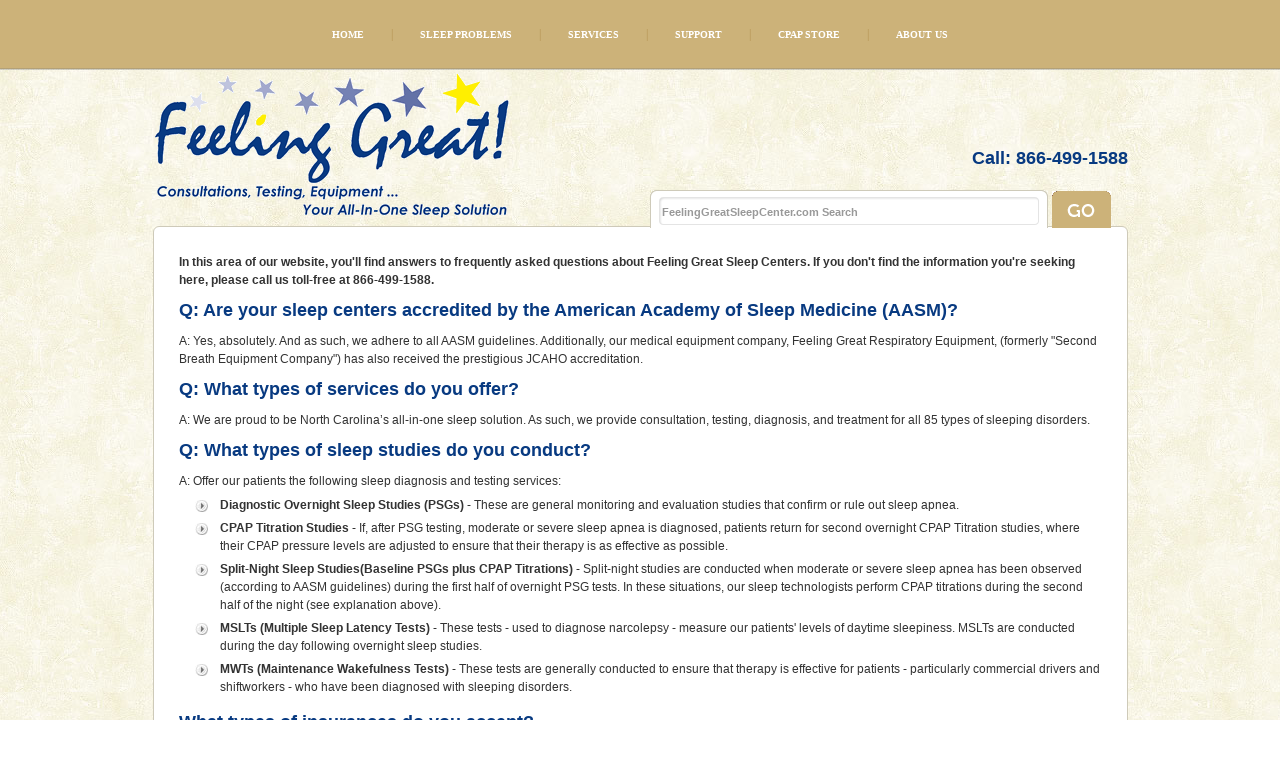

--- FILE ---
content_type: text/html; charset=utf-8
request_url: https://www.feelinggreatsleepcenter.com/about-fgsc/about-fgsc/frequently-asked-questions-about-feeling-great-sleep-centers/
body_size: 30632
content:

<!DOCTYPE html>
<html lang="en">
<head><title>
	Frequently Asked Questions About Feeling Great Sleep Centers
</title><meta charset="utf-8" /><meta name="robots" content="index, follow" /><meta id="ctl00_MetaKeywords" name="keywords" content="sleep disorders apnea narcolepsy snoring north carolina nc usa cpap bipap face masks oxygen testing diagnosis treatment feeling great physicians experienced nc north carolina usa" /><meta id="ctl00_MetaDescription" name="description" content="Feeling Great Sleep Medical Centers, North Carolina, NC, provides sleep disorder testing, diagnosis, and treatment services, CPAP / BiPAP machines, face masks, oxygen, supplies and online shopping." /><link rel="stylesheet" href="/lib/styles/superfish.css" /><link rel="stylesheet" href="/lib/styles/colorbox.css" /><link rel="stylesheet" href="/lib/styles/default.css" /><link rel="stylesheet" href="/lib/styles/slidejs.css" />
    <script src="/lib/javascript/jquery-1.9.0.min.js"></script>
    <script src="/lib/javascript/jquery-migrate-1.0.0.min.js"></script>
    

    <!--[if lt IE 9]>
        <script src="http://html5shim.googlecode.com/svn/trunk/html5.js"></script>
    <![endif]-->
    <script>
        //var _gaq = _gaq || [];
        //_gaq.push(
        //['_setAccount', 'UA-18637460-1'],
        //['_trackPageview'],
        //['b._setAccount', 'UA-18697734-1'],
        //['b._trackPageview']
        //);
        //(function () {
        //    var ga = document.createElement('script'); ga.type = 'text/javascript'; ga.async = true;
        //    ga.src = ('https:' == document.location.protocol ? 'https://ssl' : 'http://www') + '.google-analytics.com/ga.js';
        //    var s = document.getElementsByTagName('script')[0]; s.parentNode.insertBefore(ga, s);
        //})();
    </script>
</head>
<body id="color">
    <form name="aspnetForm" method="post" action="/about-fgsc/about-fgsc/frequently-asked-questions-about-feeling-great-sleep-centers/" onsubmit="javascript:return WebForm_OnSubmit();" id="aspnetForm">
<div>
<input type="hidden" name="ctl00_ScriptManager1_HiddenField" id="ctl00_ScriptManager1_HiddenField" value="" />
<input type="hidden" name="__EVENTTARGET" id="__EVENTTARGET" value="" />
<input type="hidden" name="__EVENTARGUMENT" id="__EVENTARGUMENT" value="" />
<input type="hidden" name="__VIEWSTATE" id="__VIEWSTATE" value="/[base64]" />
</div>

<script type="text/javascript">
//<![CDATA[
var theForm = document.forms['aspnetForm'];
if (!theForm) {
    theForm = document.aspnetForm;
}
function __doPostBack(eventTarget, eventArgument) {
    if (!theForm.onsubmit || (theForm.onsubmit() != false)) {
        theForm.__EVENTTARGET.value = eventTarget;
        theForm.__EVENTARGUMENT.value = eventArgument;
        theForm.submit();
    }
}
//]]>
</script>


<script src="/WebResource.axd?d=Ida-N_wMUXMYUMEFfwkPG5VsWP1Az9sH63nj6aGaxzN3Bc4zKkn4QjtwDBh2tZ58e3bAdKY_KslV3wXySSzH0DSQyUk1&amp;t=638313752380000000" type="text/javascript"></script>


<script src="/ScriptResource.axd?d=kVEqqYl_IchL7mATi_PVS1GbnimEweq80I8rJkS-IoAFuhy4wy1U4Cnnd1S1I3ARZumOXfdLQuwoJi_V-CI1cNC-55zCwMeMr1wN7-OShv0MRPSE0&amp;t=245582f9" type="text/javascript"></script>
<script src="/ScriptResource.axd?d=YEf7a0rAtptWzegKOQSEZeyZgn-XUA3qKzRQlGIljMU09EV8FjTSeJb5IGSs8xAgq_lJA2_YWMsoTtkgORz3NCJybWVVXH9_adL9XQs3BXwM9TR6yNJxpTxZmGZ6Wtz_SaazDA2&amp;t=245582f9" type="text/javascript"></script>
<script src="/ScriptResource.axd?d=gD0D5A3AXQRSWYMy4jISSFegSwj8ZRazbkNUyWfJyFrlxvL5ua-5012Nq_BDnb3ftur0QHAGqe257HSqFvNX03jnTS4sJVCMVi_K1y0X2gDpKIBl0&amp;t=245582f9" type="text/javascript"></script>
<script src="/ScriptResource.axd?d=oPksBn6bitKUupzKGqlm580XjWEBT7fHJA6FYTdWh6b0ubDJXKOJ-cUYFMXAflJcyQxmhlk7alAPUyVLCbqxtTFhJG-F1OPyQRXlKFeGyw3UlNcYa6LephEWX4YsATVDhgtMDA2&amp;t=245582f9" type="text/javascript"></script>
<script src="/ScriptResource.axd?d=SDWAS9-9y5R_B9ze_8IbNi86dQBFhfLrgONMoXcnHDALhDjG0Fj46cBM_iTaT5zvwJSxpuyc2LfDtIAXoi4cTl9U_r9NjzX5WTMWTjdQzsvS-wIaHVKil_b8D6H4rNc4nUkBaUpG75ppVsgx-BAX3mZ7bTA1&amp;t=245582f9" type="text/javascript"></script>
<script type="text/javascript">
//<![CDATA[
function WebForm_OnSubmit() {
null;
return true;
}
//]]>
</script>

<div>

	<input type="hidden" name="__VIEWSTATEGENERATOR" id="__VIEWSTATEGENERATOR" value="65E7F3AF" />
	<input type="hidden" name="__EVENTVALIDATION" id="__EVENTVALIDATION" value="/wEWCgKa8Pm0CQKIpJq7AwK07NioCwLm44yWBQLd9vArApv0uZ4DAo6lsJsLArG7vbcEArjb4Z8NAquh9dwKrX0dmDwyvNjTIiwsp5CyVzVnyiQ=" />
</div>
    <script type="text/javascript">
//<![CDATA[
Sys.WebForms.PageRequestManager._initialize('ctl00$ScriptManager1', document.getElementById('aspnetForm'));
Sys.WebForms.PageRequestManager.getInstance()._updateControls(['tctl00$ctl09'], [], [], 90);
//]]>
</script>

    <nav>
        <ul id="superfish" class="sf-menu"><li class="tab1"><a href="/default.aspx" >Home</a></li><li class="spacer">|</li><li class="tab2"><a href="/sleep-problems/sleep-apnea-disorder/a-concise-introduction-to-sleeping-disorders/" >Sleep Problems</a><ul><li class="tab2"><a href="/sleep-problems/sleep-apnea-disorder/obstructive-sleep-apnea-(osa)/" >Sleep Apnea</a></li><li class="tab2"><a href="/sleep-problems/insomnia-disorder/insomnia,-sleep-and-depression/" >Insomnia</a></li><li class="tab2"><a href="/sleep-problems/restless-leg-syndrome-disorder/restless-leg-syndrome-(rls)/" >Restless Leg Syndrome</a></li><li class="tab2"><a href="/sleep-problems/narcolepsy-disorder/narcolepsy/" >Narcolepsy</a></li><li class="tab2"><a href="/sleep-problems/parasomnias/parasomnias,-nightmares,-and-sleep-terrors/" >Parasominas</a></li><li class="tab2"><a href="/sleep-problems/snoring-disorder/snoring/" >Snoring</a></li><li class="tab2"><a href="/sleep-problems/daytime-sleep/excessive-daytime-sleepiness-(eds)/" >Excessive Daytime Sleepiness</a></li><li class="tab2"><a href="/sleep-problems/driving/drowsy-driving/" >Drowsy Driving</a></li><li class="tab2"><a href="/sleep-problems/adhd/add,-adhd-and-sleeping-problems/" >Sleep Disorders, ADHD & ADD</a></li></ul></li><li class="spacer">|</li><li class="tab3"><a href="/services/about/services-available-from-feeling-great-sleep-centers/" >Services</a><ul><li class="tab3"><a href="/services/consultations/physician-consultations/" >Physician Consultations</a></li><li class="tab3"><a href="/services/snapshot/sleep-disorder-testing-and-diagnosis/" >Testing and Diagnosis</a></li><li class="tab3"><a href="/services-introduction/overview/sleep-disorder-treatment-services/" >Treatment</a></li></ul></li><li class="spacer">|</li><li class="tab4"><a href="http://www.feelinggreatsleepcenter.com/support/fgsc-introduction/feeling-great-sleep-center-support-area/" >Support</a><ul><li class="tab4"><a href="/support/snapshot/cpap-and-bipap-user-support-area/" >CPAP and BiPAP User Support</a><ul><li class="tab4"><a href="/support/cpap-and-bipap/cpap-and-bipap-questions-and-answers/" >FAQS</a></li><li class="tab4"><a href="/support/cpap-and-bipap/cpap-and-bipap-tips/" >Helpful Tips</a></li><li class="tab4"><a href="/support/cpap-and-bipap/cpap-and-bipap-troubleshooting-guide/" >Troubleshooting Guide</a></li><li class="tab4"><a href="/support/cpap-and-bipap/cpap-and-bipap-how-to-guide/" >How-To Guides</a></li></ul></li><li class="tab4"><a href="/support/general/introduction-to-general-support/" >General Support</a><ul><li class="tab4"><a href="/support/general/general-support-frequently-asked-questions/" >FAQS</a></li><li class="tab4"><a href="/support/general/preparing-for-your-sleep-study/" >Preparing for your sleep study</a></li></ul></li></ul></li><li class="spacer">|</li><li class="tab5"><a href="http://mycpapclub.myshopify.com" target="blank" >CPAP Store</a></li><li class="spacer">|</li><li class="tab6"><a href="/about-fsgc/introduction2/about-feeling-great-sleep-centers/" >About Us</a><ul><li class="tab6"><a href="/about-fgsc/about-fgsc/frequently-asked-questions-about-feeling-great-sleep-centers/" >FAQS</a></li><li class="tab6"><a href="/about-fgsc/virtual-tour/feeling-great-sleep-medical-centers-virtual-tours/" >Virtual Tour</a><ul><li class="tab6"><a href="/about-fgsc/virtual-tour/main-office-virtual-tour/" >Main Office</a></li><li class="tab6"><a href="/about-fgsc/virtual-tour/jacksonville-sleep-center-virtual-tour/" >Jacksonville</a></li><li class="tab6"><a href="/about-fsgc/virtual-tour/durham-sleep-center-virtual-tour/" >Durham</a></li><li class="tab6"><a href="/about-fsgc/virtual-tour/burlington-sleep-center-virtual-tour/" >Burlington</a></li></ul></li><li class="tab6"><a href="/about-fgsc/our-people/meet-our-people/" >Meet Our people</a><ul><li class="tab6"><a href="/about-fgsc/our-people/feeling-great-sleep-center-physicians/" >FGSC Physicians</a></li><li class="tab6"><a href="/about-fgsc/our-people/feeling-great-sleep-center-support-staff/" >FGSC Support Staff</a></li><li class="tab6"><a href="/about-fgsc/our-people/feeling-great-sleep-centers-executive-staff/" >FGSC Executive Staff</a></li></ul></li><li class="tab6"><a href="/about-fgsc/location/location-maps/" >Location Maps</a></li><li class="tab6"><a href="/contact/" >Contact</a><ul><li class="tab6"><a href="/about-fgsc/employment/employment-opportunities-at-feeling-great-sleep-centers/" >Employment</a></li></ul></li><li class="tab6"><a href="/about-fsgc/legal/feeling-great-sleep-centers-legal-information/" >Legal information</a><ul><li class="tab6"><a href="/about-fgsc/legal/privacy-policy/" >Privacy Policy</a></li><li class="tab6"><a href="/about-fgsc/legal/website-terms-of-use/" >Website Terms of use</a></li></ul></li></ul></li></ul>

    </nav> 
    <header>
        <a class="Logo" href="/">
            <img src="/lib/images/feeling-great-sleep-center-logo.png" alt="Feeling Great Sleep Center" />
        </a>
        <div class="Right">
            <div style="float:right; position: relative;">
                <div style="float:right; position: relative; top: 18px;">
		    <img src="/lib/images/spacer.png" />
                    <!-- <a href="http://www.facebook.com/fgsleep" target="_blank"><img src="/lib/images/facebook_icon.png" /></a>
                    <a href="http://twitter.com/FeelingGreatInc" target="_blank"><img src="/lib/images/twitter_icon.png" /></a>
                    <a href="http://www.linkedin.com/company/feeling-great-sleep-medical-center" target="_blank"><img src="/lib/images/linkedin_icon.png" /></a>
                    <a href="http://www.youtube.com/user/FeelingGreatInc?feature=mhum" target="_blank"><img src="/lib/images/youtube_icon.png" /></a>
                    WebsiteChat.net begin ><a href="http://ssl7.net/chat/en/257488bd8698ec74edb6472322" target="_blank" onclick="window.open('http://ssl7.net/chat/en/257488bd8698ec74edb6472322/' + document.location.href,'','height=400,width=300,menubar=no,location=no,resizable=yes,scrollbars=no,status=yes'); return false;"><img src="http://static.ssl7.net/b/en/257488bd8698ec74edb6472322/3.gif" style="border: none;" alt="Live chat" /></a><!-- WebsiteChat.net end -->
                </div>
                <div style="float:right; clear: right; color: #083a81; font-size: 18px; font-weight: bold; position: relative; top: 24px;">
                    Call: 866-499-1588
                </div>
            </div>
            <div>
                <input name="ctl00$SearchTB" type="text" id="ctl00_SearchTB" class="SearchBox" /><input type="image" name="ctl00$SearchButton" id="ctl00_SearchButton" class="SearchButton" src="/Lib/Images/go.gif" alt="GO" style="border-width:0px;" />
                <input type="hidden" name="ctl00$_ClientState" id="ctl00__ClientState" />
            </div>
        </div>
    </header>
    
    
    <section>
        
    <div id="ctl00_ContentPlaceHolder1_Column2Div" class="Column2Full">
        <h2 class="contentheading"></h2>
        
<div id="ContentDiv">
    
    <div id="ctl00_ContentPlaceHolder1_ContentControl1_TextDiv">
        <p><strong>In this area of our website, you'll find answers to frequently asked questions about Feeling Great Sleep Centers. If you don't find the information you're seeking here, please call us toll-free at 866-499-1588.</strong></p><h2>Q: Are your sleep centers accredited by the American Academy of Sleep Medicine (AASM)?</h2><p>A: Yes, absolutely. And as such, we adhere to all AASM guidelines. Additionally, our medical equipment company, Feeling Great Respiratory Equipment, (formerly &quot;Second Breath Equipment Company&quot;) has also received the prestigious JCAHO accreditation.</p><h2>Q: What types of services do you offer?</h2><p>A: We are proud to be North Carolina’s all-in-one sleep solution. As such, we provide consultation, testing, diagnosis, and treatment for all 85 types of sleeping disorders.</p><h2>Q: What types of sleep studies do you conduct?</h2><p>A: Offer our patients the following sleep diagnosis and testing services:</p><ul><li class="check"><strong>Diagnostic Overnight Sleep Studies (PSGs)</strong> - These are general monitoring and evaluation studies that confirm or rule out sleep apnea.</li><li class="check"><strong>CPAP Titration Studies</strong> - If, after PSG testing, moderate or severe sleep apnea is diagnosed, patients return for second overnight CPAP Titration studies, where their CPAP pressure levels are adjusted to ensure that their therapy is as effective as possible.</li><li class="check"><strong>Split-Night Sleep Studies</strong><strong>(Baseline PSGs plus CPAP Titrations)</strong> - Split-night studies are conducted when moderate or severe sleep apnea has been observed (according to AASM guidelines) during the first half of overnight PSG tests. In these situations, our sleep technologists perform CPAP titrations during the second half of the night (see explanation above).</li><li class="check"><strong>MSLTs (Multiple Sleep Latency Tests)</strong> - These tests - used to diagnose narcolepsy - measure our patients' levels of daytime sleepiness. MSLTs are conducted during the day following overnight sleep studies.</li><li class="check"><strong>MWTs (Maintenance Wakefulness Tests)</strong> - These tests are generally conducted to ensure that therapy is effective for patients - particularly commercial drivers and shiftworkers - who have been diagnosed with sleeping disorders.</li></ul><h2>What types of insurances do you accept?</h2><p>A: For your convenience, the table below provides a quick reference – <strong>and partial list</strong> - of the insurance carriers we accept. Simply click on the link provided if you'd like to view a complete list: <a title="Access a Complete List of Our Accepted Insurance Carriers" href="/resources/insurance-information/insurance-information/">Complete List of Accepted Insurance Carriers</a>.&nbsp;</p><table summary="Layouttable showing a 2 column list of accepted insurance carrriers" border="1" style="width: 100%"><caption><strong>Feeling Great Sleep Center's Partial List of Accepted Insurance Carriers and Managed Health Providers &nbsp;</strong></caption><tbody><tr><td width="50%"><div>Medicare</div></td><td width="50%"><div>&nbsp;</div>Well Path</td></tr><tr><td>Medicaid</td><td>Medcost</td></tr><tr><td>Tricare</td><td>Alliance</td></tr><tr><td>Blue Cross / Blue Shield</td><td>Prima</td></tr><tr><td>Cigna</td><td>United Health Care</td></tr><tr><td>Secure Horizons</td><td>Aetna</td></tr><tr><td>GEHA</td><td>National Association of Letter Carriers</td></tr></tbody></table><p><br/></p><h2>Q: What if I need CPAP therapy but do not have health insurance coverage?<strong> </strong></h2><p>A: CPAP therapy is clearly the best solution for helping people suffering from sleep apnea - a very serious and potentially life-threatening medical disorder. Unfortunately however, not all of the patients who need treatment have private health insurance coverage or qualify for Medicare coverage.&nbsp; If this is your situation, please <strong>don't allow your lack of insurance coverage to stop you from getting the medical attention you need and deserve. Please call us at 866-499-1588 and we will work with you to arrive at a payment plan that you can afford. </strong></p><h2>Q: Do you have more than one sleep center and equipment clinic locations? If so, where are they?</h2><p>A: Yes, our sleep centers are conveniently located in Durham, Jacksonville, and Burlington, North Carolina and our patients' studies are scheduled at the centers of their choice.&nbsp; Additionally, our patients can pick up their PAP and / or oxygen equipment at one of our walk-in clinics in Durham, Jacksonville, or Burlington. For more details on our locations and / or directions click on the link provided here: <a title="Feeling Great Medical Sleep Centers' Locations" href="/about-fsgc/location/location-maps/">Feeling Great Sleep Centers Locations</a>.</p>
    </div>
</div>

    </div>

        <div style="clear: both;">
        </div>
    </section>
    <section class="HidePrint">
        <div style="float: left; width: 550px;">
            <h3>Contact Details</h3>
            <p>
                <strong>Durham:</strong> 919-477-1588<br />
                <strong>Toll Free:</strong> 866-499-1588<br />
                <strong>E-Mail:</strong> support@FeelingGreatSleepCenter.com<strong></strong>
            </p>
            <p>
                <strong>Fax Durham:</strong> 919-477-1688<br />
                <strong>Fax Toll Free:</strong> 866-499-1288
            </p>
            <p>
                <strong>Sleep Medical Center Locations:</strong> Durham, Burlington, Jacksonville, North Carolina<br />
                <strong>Feeling Great Respiratory Equipment:</strong> Oxygen, CPAP / BiPAP, Nebulizers
            </p>
            <p>
                <br />
                <a href="/services/consultations/schedule-a-consultation/" title="Schedule a Consultation"><img alt="Call 866 499 1588" title="Sleep Disorder Treatment Services, North Carolina" src="/lib/images/phone3-2.png" width="200" border="0" height="79" /></a>
            </p>
        </div>
        <div style="float: right; width: 370px;">
            <div id="ctl00_ctl09">
	
                    <h3>Tell-a-Friend or Colleague</h3>
                    
                    Your name: <br />
                    <input name="ctl00$NameTB" type="text" id="ctl00_NameTB" class="inputbox" /><br />
                    * Your email: <br />
                    <input name="ctl00$EmailTB" type="text" id="ctl00_EmailTB" class="inputbox" /><br />
                    * Friend's email: <br />
                    <input name="ctl00$FriendEmailTB" type="text" id="ctl00_FriendEmailTB" class="inputbox" /><br />

                    Message:<br />
                    <input name="ctl00$MessageTB" type="text" id="ctl00_MessageTB" class="inputbox" /><br />
                    <input type="submit" name="ctl00$SubmitBtn" value="Send" id="ctl00_SubmitBtn" class="fgbutton" /><br />
                    <input type="submit" name="ctl00$CancelBtn" value="Cancel" id="ctl00_CancelBtn" class="fgbutton" />
                    
</div>
            
        </div>
        <div style="clear: both; text-align: center; padding-top: 20px;">
            <hr style="width: 80%; height: 1px; margin: 0 auto 10px auto;">
            <a title="Home" href="/">Home</a>
            |
            <a title="Search Website" href="/search">Search</a>
            |
            <a title="Services Available From Feeling Great Sleep Medical Centers" href="/services/about/services-available-from-feeling-great-sleep-centers/">Services</a>
            |
            <a title="Support Options Feeling Great Sleep Medical Centers" href="/support/fgsc-introduction/feeling-great-sleep-center-support-area/">Support</a>
            |
            <a title="Resources from Feeling Great Sleep Medical Centers" href="/resources/introduction3/introduction-to-resources-at-feeling-great-sleep-centers/">Resources</a>
            |
            <a title="Articles Library from Feeling Great Sleep Medical Centers" href="/resources/articles/">Articles</a>
            |
            <a title="About Feeling Great Sleep Medical Centers" href="/about-fsgc/introduction2/about-feeling-great-sleep-centers/">About</a>
            |
            <a title="Sitemap" href="/sitemap/">Sitemap</a>
            |
            <a title="Contact Us" href="/contact/">Contact Us</a>
        </div>
    </section>
    <footer>
        Copyright © 2005 - 2026 <a href="http://www.FeelingGreatSleepCenter.com/">www.FeelingGreatSleepCenter.com</a>.  All rights reserved.
    </footer>
    <br /><br />
    

<script type="text/javascript">
//<![CDATA[
Sys.Application.initialize();
Sys.Application.add_init(function() {
    $create(Sys.Extended.UI.TextBoxWatermarkBehavior, {"ClientStateFieldID":"ctl00__ClientState","WatermarkText":"FeelingGreatSleepCenter.com Search","id":"ctl00_ctl08"}, null, null, $get("ctl00_SearchTB"));
});
//]]>
</script>
</form>
    <script src="/lib/javascript/jquery.fixedheader.js"></script>
    <script src="/lib/javascript/utility.js"></script>
    <script src="/lib/javascript/emailobsfucator.js"></script>
    <script src="/lib/javascript/superfish.js"></script>
    <script src="/lib/javascript/jquery.colorbox-min.js"></script>
    <script src="/lib/javascript/slides.min.jquery.js"></script>
    <script>
        $(document).ready(function () {
            try {
                $('ul.sf-menu').superfish({
                    delay: 200, // .2 second delay on mouseout 
                    animation: { opacity: 'show', height: 'show' },
                    speed: 'fast',
                    autoArrows: true,
                    dropShadows: false
                });
            }
            catch (e) { }
            try {
                $(".VideoLink").colorbox({ iframe: true, innerWidth: 640, innerHeight: 360 });
            }
            catch (e) { }
            try {
                $(".gallery").slides({
                    preload: true,
                    preloadImage: '/lib/images/loading.gif',
                    play: 5000,
                    pause: 2500,
                    hoverPause: true,
                    animationStart: function (current) {
                        $('.caption').animate({
                            bottom: 0
                        }, 100);
                        if (window.console && console.log) {
                            // example return of current slide number
                            console.log('animationStart on slide: ', current);
                        };
                    },
                    animationComplete: function (current) {
                        $('.caption').animate({
                            bottom: 0
                        }, 200);
                        if (window.console && console.log) {
                            // example return of current slide number
                            console.log('animationComplete on slide: ', current);
                        };
                    },
                    slidesLoaded: function () {
                        $('.caption').animate({
                            bottom: 0
                        }, 200);
                    }
                });
            }
            catch (e) { }
        });
    </script>
    <script>
        decryptemail();
    </script>
</body>
</html>


--- FILE ---
content_type: text/css
request_url: https://www.feelinggreatsleepcenter.com/lib/styles/superfish.css
body_size: 4720
content:
/*** ESSENTIAL STYLES ***/
.sf-menu, .sf-menu * { margin: 0; padding: 0; list-style: none; z-index: 9999; }
.sf-menu { line-height: 19px; display: table; }
.sf-menu ul { position: absolute; top: -999em; width: 220px; /* left offset of submenus need to match (see below) */ }
.sf-menu ul li { width: 100%; text-align: left; font-size: 14px; }
.sf-menu li:hover { visibility: inherit; /* fixes IE7 'sticky bug' */ }
.sf-menu li { float: left; position: relative; }
.sf-menu a { display: block; position: relative; }
.sf-menu li:hover ul, .sf-menu li.sfHover ul { left: -24px; top: 68px; /* match top ul list item height */ z-index: 9999; }
ul.sf-menu li:hover li ul, ul.sf-menu li.sfHover li ul { top: -999em; }
ul.sf-menu li li:hover ul, ul.sf-menu li li.sfHover ul { left: 220px; /* match ul width */ top: 0; }
ul.sf-menu li li:hover li ul, ul.sf-menu li li.sfHover li ul { top: -999em; }
ul.sf-menu li li li:hover ul, ul.sf-menu li li li.sfHover ul { left: 220px; /* match ul width */ top: 0; }
.sf-menu .spacer { padding: 25px 21px 12px 21px; }

/*** DEMO SKIN ***/
.sf-menu { margin: 0 auto; }
.sf-menu a { padding: 25px 6px 12px 6px; text-decoration: none; }
.sf-menu a, .sf-menu a:link, .sf-menu a:visited { /* visited pseudo selector so IE6 applies text color*/ color: #fff; }
header .sf-menu a, header .sf-menu a:link, header .sf-menu a:visited { /* visited pseudo selector so IE6 applies text color*/ color: #fff; }
.sf-menu li li a, .sf-menu li li a:link, .sf-menu li li a:visited { /* visited pseudo selector so IE6 applies text color*/ color: #fff !important; padding: 6px 6px 6px 6px; }
.sf-menu li { background: transparent; }
.sf-menu li li { background: #ccb279; position: relative; z-index: 10000;  border-bottom: 1px solid #9F7455; }
.sf-menu li a { font-weight: bold; color: #fff; }
.sf-menu li:hover a, .sf-menu li.sfHover a { color: #9F7455; text-decoration: none !important; }
header .sf-menu li:hover a, header .sf-menu li.sfHover a { color: #fff; text-decoration: none !important; }

.sf-menu li li a { font-weight: bold; }
.sf-menu li:hover li:hover a, .sf-menu li.sfHover li.sfHover a { color: #fff !important; text-decoration: none !important; }

.sf-menu li li li { background: #ccb279; }
.sf-menu li:hover a, .sf-menu li.sfHover a, .sf-menu a:focus, .sf-menu a:hover, .sf-menu a:active { text-decoration: none !important; color: #9F7455 !important; }
header .sf-menu li:hover, header .sf-menu li.sfHover, header .sf-menu a:focus, header .sf-menu a:hover, header .sf-menu a:active { text-decoration: none !important; color: #fff !important; }
.sf-menu li:hover li:hover, .sf-menu li.sfHover li.sfHover, .sf-menu li:hover li:hover a:focus, .sf-menu li:hover li:hover a:hover { background: #9F7455; text-decoration: none !important; color: #fff !important; }
.sf-menu li:hover li:hover li:hover, .sf-menu li.sfHover li.sfHover li.sfHover, .sf-menu li:hover li:hover li:hover a:focus, .sf-menu li:hover li:hover li:hover a:hover { background: #9F7455; text-decoration: none !important; color: #fff !important; }


/*** arrows **/
.sf-menu li li a.sf-with-ul { padding-right: 2.25em; min-width: 1px; /* trigger IE7 hasLayout so spans position accurately */ }
.sf-menu li  .sf-sub-indicator { position: absolute; display: none; }
.sf-menu li li .sf-sub-indicator { position: absolute; display: block; right: .75em; top: 1.05em; /* IE6 only */ width: 10px; height: 10px; text-indent: -999em; overflow: hidden; background: url('../images/arrows-ffffff.png') no-repeat -10px -100px; /* 8-bit indexed alpha png. IE6 gets solid image only */ }
a > .sf-sub-indicator { /* give all except IE6 the correct values */ top: .8em; background-position: 0 -100px; /* use translucent arrow for modern browsers*/ }
/* apply hovers to modern browsers */
a:focus > .sf-sub-indicator, a:hover > .sf-sub-indicator, a:active > .sf-sub-indicator, li:hover > a > .sf-sub-indicator, li.sfHover > a > .sf-sub-indicator { background-position: -10px -100px; /* arrow hovers for modern browsers*/ }

/* point right for anchors in subs */
.sf-menu ul .sf-sub-indicator { background-position: -10px 0; }
.sf-menu ul a > .sf-sub-indicator { background-position: 0 0; }
/* apply hovers to modern browsers */
.sf-menu ul a:focus > .sf-sub-indicator, .sf-menu ul a:hover > .sf-sub-indicator, .sf-menu ul a:active > .sf-sub-indicator, .sf-menu ul li:hover > a > .sf-sub-indicator, .sf-menu ul li.sfHover > a > .sf-sub-indicator { background-position: -10px 0; /* arrow hovers for modern browsers*/ }

/*** shadows for all but IE6 ***/
.sf-shadow ul { background: /*url('../images/shadow.png')*/ no-repeat bottom right; padding: 0 8px 9px 0; -moz-border-radius-bottomleft: 17px; -moz-border-radius-topright: 17px; -webkit-border-top-right-radius: 17px; -webkit-border-bottom-left-radius: 17px; }
.sf-shadow ul.sf-shadow-off { background: transparent; }


--- FILE ---
content_type: text/css
request_url: https://www.feelinggreatsleepcenter.com/lib/styles/colorbox.css
body_size: 4396
content:
/*
    ColorBox Core Style
    The following rules are the styles that are consistant between themes.
    Avoid changing this area to maintain compatability with future versions of ColorBox.
*/
#colorbox, #cboxOverlay, #cboxWrapper { position: absolute; top: 0; left: 0; z-index: 9999; overflow: hidden; }
#cboxOverlay { position: fixed; width: 100%; height: 100%; }
#cboxMiddleLeft, #cboxBottomLeft { clear: left; }
#cboxContent { position: relative; overflow: hidden; }
#cboxLoadedContent { overflow: auto; }
#cboxLoadedContent iframe { display: block; width: 100%; height: 100%; border: 0; }
#cboxTitle { margin: 0; }
#cboxLoadingOverlay, #cboxLoadingGraphic { position: absolute; top: 0; left: 0; width: 100%; }
#cboxPrevious, #cboxNext, #cboxClose, #cboxSlideshow { cursor: pointer; }

/* 
    ColorBox example user style
    The following rules are ordered and tabbed in a way that represents the
    order/nesting of the generated HTML, so that the structure easier to understand.
*/
#cboxOverlay { background: #c2c3c5; }

#colorBox { }
#cboxTopLeft { width: 25px; height: 25px; background: url(/lib/images/border1.png) 0 0 no-repeat; }
#cboxTopCenter { height: 25px; background: url(/lib/images/border1.png) 0 -50px repeat-x; }
#cboxTopRight { width: 25px; height: 25px; background: url(/lib/images/border1.png) -25px 0 no-repeat; }
#cboxBottomLeft { width: 25px; height: 25px; background: url(/lib/images/border1.png) 0 -25px no-repeat; }
#cboxBottomCenter { height: 25px; background: url(/lib/images/border1.png) 0 -75px repeat-x; }
#cboxBottomRight { width: 25px; height: 25px; background: url(/lib/images/border1.png) -25px -25px no-repeat; }
#cboxMiddleLeft { width: 25px; background: url(/lib/images/border2.png) 0 0 repeat-y; }
#cboxMiddleRight { width: 25px; background: url(/lib/images/border2.png) -25px 0 repeat-y; }
#cboxContent { background: #fff; }
#cboxLoadedContent { margin-bottom: 20px; }
#cboxTitle { position: absolute; bottom: 0px; left: 0; text-align: center; width: 100%; color: #999; }
#cboxCurrent { position: absolute; bottom: 0px; left: 100px; color: #999; }
#cboxSlideshow { position: absolute; bottom: 0px; right: 42px; color: #444; }
#cboxPrevious { position: absolute; bottom: 0px; left: 0; color: #444; }
#cboxNext { position: absolute; bottom: 0px; left: 63px; color: #444; }
#cboxLoadingOverlay { background: url(/lib/images/loading.gif) 5px 5px no-repeat #fff; }
#cboxClose { position: absolute; bottom: 0; right: 0; display: block; color: #444; }

/*
    The following fixes png-transparency for IE6.  
    It is also necessary for png-transparency in IE7 & IE8 to avoid 'black halos' with the fade transition
    
    Since this method does not support CSS background-positioning, it is incompatible with CSS sprites.
    Colorbox preloads navigation hover classes to account for this.
    
    !! Important Note: AlphaImageLoader src paths are relative to the HTML document,
    while regular CSS background images are relative to the CSS document.
*/
.cboxIE #cboxTopLeft { background: transparent; filter: progid:DXImageTransform.Microsoft.AlphaImageLoader(src=/lib/images/internet_explorer/borderTopLeft.png, sizingMethod='scale'); }
.cboxIE #cboxTopCenter { background: transparent; filter: progid:DXImageTransform.Microsoft.AlphaImageLoader(src=/lib/images/internet_explorer/borderTopCenter.png, sizingMethod='scale'); }
.cboxIE #cboxTopRight { background: transparent; filter: progid:DXImageTransform.Microsoft.AlphaImageLoader(src=/lib/images/internet_explorer/borderTopRight.png, sizingMethod='scale'); }
.cboxIE #cboxBottomLeft { background: transparent; filter: progid:DXImageTransform.Microsoft.AlphaImageLoader(src=/lib/images/internet_explorer/borderBottomLeft.png, sizingMethod='scale'); }
.cboxIE #cboxBottomCenter { background: transparent; filter: progid:DXImageTransform.Microsoft.AlphaImageLoader(src=/lib/images/internet_explorer/borderBottomCenter.png, sizingMethod='scale'); }
.cboxIE #cboxBottomRight { background: transparent; filter: progid:DXImageTransform.Microsoft.AlphaImageLoader(src=/lib/images/internet_explorer/borderBottomRight.png, sizingMethod='scale'); }
.cboxIE #cboxMiddleLeft { background: transparent; filter: progid:DXImageTransform.Microsoft.AlphaImageLoader(src=/lib/images/internet_explorer/borderMiddleLeft.png, sizingMethod='scale'); }
.cboxIE #cboxMiddleRight { background: transparent; filter: progid:DXImageTransform.Microsoft.AlphaImageLoader(src=/lib/images/internet_explorer/borderMiddleRight.png, sizingMethod='scale'); }


--- FILE ---
content_type: text/css
request_url: https://www.feelinggreatsleepcenter.com/lib/styles/default.css
body_size: 15243
content:
/* Copyright (c) 2009, Yahoo! Inc. All rights reserved.
Code licensed under the BSD License:
http://developer.yahoo.net/yui/license.txt
version: 3.0.0
build: 1549 */
body, div, dl, dt, dd, li, h1, h2, h3, h4, h5, h6, pre, code, form, fieldset, legend, input, textarea, p, blockquote, th, td { margin: 0; padding: 0; }
ul, ol {margin: 0; padding: 0 0 0 16px; }
fieldset, img { border: 0; }
address, caption, cite, code, dfn, th, var { font-style: normal; font-weight: normal; }
strong { font-weight: bold; }
em { font-style: italic; }
nav ul { list-style: none; padding: 0; }
nav li { list-style: none; }
caption, th { text-align: left; }
h1, h2, h3, h4, h5, h6 { font-size: 100%; font-weight: normal; }
blockquote, q { quotes: none; }
blockquote:before, blockquote:after, q:before, q:after { content: ''; }
abbr { border: 0; font-variant: normal; }
sup { vertical-align: text-top; }
sub { vertical-align: text-bottom; }
input, textarea, select { font-family: inherit; font-size: inherit; font-weight: inherit; }
input, textarea, select { font-size: 100%; }
legend { color: #353435; }
hr { height: 1px; border: none 0; }
article, aside, details, figcaption, figure, footer, header, hgroup, menu, nav, section { display: block; }
/* End Reset */

html { overflow-y: scroll; }
body { background-color: #fff; background-image: url(/lib/images/background.jpg); color: #333333; font-family: Verdana, Arial, Helvetica, sans-serif;; font-size: 12px; text-align: center; line-height: 18px; }
p { padding: 0; margin: 6px 0; }
a { color: #083a81; text-decoration: none; }
a:hover { color: #545454; text-decoration: underline; }
ol li { list-style-position: inside; padding: 5px 0; }
li.star { background: url(/lib/images/star.png) no-repeat scroll 0 1px transparent; list-style-image: none; list-style-type: none; padding-bottom: 5px; padding-left: 25px; }
li.check { background: url(/lib/images/strelica.gif) no-repeat scroll 0 4px transparent;  list-style-image: none; list-style-type: none; padding-bottom: 5px; padding-left: 25px; }
.CustomForm { background-color: #fff; border: none; width: 810px; padding: 0 0 16px 0; margin: 0 0 14px 0; }
.CustomForm input { float: left; margin-right: 6px; }
.CustomForm label { color: #353435; display: block; float: left; margin-right: 12px; width: 200px; text-align: left; font-size: 12px; line-height: normal; }
.CustomForm .HtmlEditor label { display: inline !important; font-weight: normal; margin: 0; text-align: left; width: 30px; }
legend { font-size: 14px; font-weight: bold; margin: 0; color: #333; border: none 0px; background-color: #fff; padding: 2px; }
.CustomForm li { width: 760px; display: inline; }
.CustomForm li .ListFloat { clear: both; padding: 6px 0; }
.CustomForm li .button { clear: left; margin-left: 182px; }
.CustomForm ol { padding: 10px; list-style: none; }
.CustomForm textarea { width: 270px; height: 100px; }
.CustomForm .FormField { margin-left: 150px; }
.RadioButtonList label { display: inline !important; width: auto; }
.SpanEntry {}
.SpanEntry input {float: none;}
h1 { color: #516999; font-size: 19px; font-weight: bold; margin: 1px 0 26px 0; text-align: left; line-height: 27px; }
h2 { color: #083a81; font-size: 18px; font-weight: bold; margin: 9px 0 9px 0; text-align: left; line-height: 25px; }
h3 { color: #083a81; font-size: 14px; margin: 5px 0; line-height: 18px; font-weight: bold; }
h4 { color: #083a81; font-size: 14px; font-weight: bold; margin: 7px 0; }
h5 { font-size: 16px; font-weight: bold; margin: 0 0 16px 0; }
h6 { font-size: 14px; margin: 0 0 14px 0; font-weight: bold; }
.contentheading { font-size: 18px; margin: 0 0 7px; overflow: visible; padding: 0 0 3px; text-align: left; text-transform: uppercase; }
h1 a:link, h1 a:visited, h1 a:hover, h1 a:active { color: #516999; }
h2 a:link, h3 a:link, h4 a:link, h5 a:link, h6 a:link, h2 a:visited, h3 a:visited, h4 a:visited, h5 a:visited, h6 a:visited, h2 a:hover, h3 a:hover, h4 a:hover, h5 a:hover, h6 a:hover, h2 a:active, h3 a:active, h4 a:active, h5 a:active, h6 a:active { color: #083a81; text-decoration: none; }
hr { background-color: #8490a6; color: #8490a6; }
select { margin-right: 0; padding-right: 0; }
td { vertical-align: top; padding: 0 4px; }
textarea { margin-right: 0; padding-right: 0; }
iframe { font-size: 10px !important; }
iframe input { font-size: 10px; height: 12px; }
div.CustomFormButtons { margin: 10px 0 0 0; padding: 0 0 0 10px; }
.TimeButtons { clear: both; padding-top: 10px; }

.ButtonLarge { width: 150px; }
.Button { width: 100px; }
.ButtonSmall { width: 50px; }
.ButtonBackground { border: solid 1px #3c4d64 !important; background-color: #3c4d64;color: #fff; height: 36px; padding-bottom: 4px; background-repeat: no-repeat; margin: 4px 0; cursor: pointer; }
.ButtonBackground:hover { border: solid 1px #e05205 !important; background-color: #e05205; }

.fgbutton { background: url(/lib/images/buttons.gif) no-repeat scroll center top transparent; color: #ffffff; font-size: 10px; height: 27px; line-height: 22px; padding: 0; text-align: center; text-transform: uppercase; width: 150px; border: medium none; margin-top: 5px; cursor: pointer; }
.inputbox { background: url(/lib/images/input_bottom.gif) no-repeat scroll left center transparent; border: 0 none; height: 22px; margin: 0; padding: 5px 2px 0; width: 176px; }

header { color: #333; width: 975px; height: 153px; margin: 0 auto 3px auto; text-align: left; position: relative; z-index: 10; }
nav { width: 100%; height: 70px; color: #b59354; background-image: url(/lib/images/top_bg.png); background-repeat: repeat-x; font-family: Tahoma; text-transform: uppercase; }
nav a:link { font-size: 10px !important; color: #fff; }
nav a:visited { font-size: 10px !important; color: #fff; }
nav a:hover { font-size: 10px !important; color: #fff; }
nav a:active { font-size: 10px !important; color: #fff; }
.SideMenu {position: static;}
.SideMenu nav {position: static;}
.SideMenu nav ul {position:static;}

section { width: 923px; padding: 16px 25px; margin: 0 auto 6px auto; text-align: left; position: relative; z-index: 9; background-color: #fff; border: 1px solid #cecab9; border-radius: 6px; }
footer { margin: 24px auto; width: 944px; height: 19px; padding: 8px 0 9px 0; text-align: center; font-weight: bold; }

.Logo { width: 364px; }
.Logo img { float: left; margin: 0; position: absolute; top: 0; left: 0; }
header .Right { float: right; text-align: right; position: relative; width: 480px; height: 160px; }
header .Right a { text-decoration: none; }
.Accept { margin-top: 51px; font-style: italic; overflow: hidden; }

.SearchBox { font-size: 11px; line-height: 16px; color: #999999; font-weight: bold; margin: 0 0 0 10px; border: 0 none; background-image: url(/lib/images/search_bg.gif); padding: 14px 12px 10px 12px; width: 374px; position: relative; top: 36px; left: -17px; }
.SearchButton { margin: 0 0 0 4px; position: relative; top: 48px; left: -17px; }
.SearchTitle { font-weight: bold; color: #516999; }
.SearchPageLink { font-style: italic; }

.hidden { display: none; visibility: hidden; }
.Hide { display: none; width: 317px; margin: 0; padding: 0; }
.PillarBio { width: 600px; margin: 10px 0 0 0; padding: 0; }

.DetailsGrid { border: none 0 #fff; }

.ModalEditPanel { }

table ul li { list-style: disc; }
.ChangePassword td { padding: 2px; }

.Column1 { width: 250px; float: left; padding: 0 24px 0 0; }
.Column1Block { width: 250px; float: left; padding: 0; margin: 0 24px 0 0; background-image: url(/lib/images/side-image.png); background-repeat: no-repeat; background-position: 0 62px; height: 550px; }
.Column2 { width: 670px; float: right; padding: 0; }
.Column2Full { width: 100%; float: left; padding: 0;}

.Column1 ul { padding: 0 0 23px 0; }
.Column1 li { list-style: none; line-height: 34px; }
.Column1 a { color: #545142; }
.Column1 h2.expand a, .Column1 li.expand a { color: #e05205; }

.Column2 h2 { padding: 0 0 8px 0; }

/* Grid Views */
.ScrollGridView { width: 942px; border: solid 1px #000; overflow-y: hidden; overflow-x: hidden; background-color: #fff; background-image: url(/lib/images/scrollgridview_bg.gif); background-position: top right; background-repeat: repeat-y; }
table.Grid { width: 925px; border-collapse: separate !important; border: none 0px #000; }
th { padding: 5px 7px; background-color: #3c4d64; color: #fff; font-weight: normal; text-align: left; white-space: nowrap; }
th a { color: #fff; text-decoration: none; font-weight: normal; white-space: nowrap; }
th a:hover { color: #fff; text-decoration: underline; white-space: nowrap; }
.Grid_AlternatingRowStyle, .Grid_AlternatingRowStyle td { background-color: #ddd; padding: 5px; }
.Grid_RowStyle, .Grid_RowStyle td { padding: 5px; background-color: #fff; }
.Grid_RowStyle_hover { padding: 5px; background-color: #9ea9b8; color: #fff; }
.Grid_SelectedRowStyle, .Grid_SelectedRowStyle td { padding: 5px; background-color: #65a050; }
.Grid_SelectedRowStyle a, .Grid_SelectedRowStyle a:hover { color: #fff; }
.nowrap { white-space: nowrap; }

.MessageError { background-color: #eec5c5; padding: 10px 20px; border: solid 1px #b94c4d; }
.MessageInfo { background-color: #65a050; padding: 10px 20px; border: solid 1px #3b5e2f; }
.MessageError ul li { list-style-type: disc; color: #000; }
.MessageInfo ul li { list-style-type: disc; color: #fff; }

.HE_group label { color: #353435; }

#idSharedVue td { vertical-align: middle; }

.FeaturedSpace { display:block; background-color: #e5e5e5; width: 923px; height: 300px; margin-bottom: 1px; }
#FeaturedContent { float: left; width: 580px; height: 300px; margin: 0 0 1px 0; background-color: #e5e5e5; }
#FeaturedDetails { float: left; width: 295px; height: 252px; color: #646464; background-color: #e6e4d5; margin: 0 0 1px 0; padding: 12px 24px 36px 24px; position: relative; }
#FeaturedDetails h2 { color: #083a81; line-height: 20px; }
#FeaturedControls { position: absolute; bottom: 12px; }
#FeaturedControls a { color: #fff; text-decoration: none; font-size: 20px; }
#FeaturedControls a.Current { color: #083a81; }
#FeaturedControls a.NextPrev { font-family: Arial; font-size: 14px; }

.HomeCol1 { width: 250px; float: left; margin-right: 24px; }
.HomeCol2 { width: 250px; float: left; margin-right: 24px; }
.HomeCol3 { width: 396px; float: left; }

.PersonnelTable { width: 400px; margin-bottom: 19px; }
.PersonnelCell { width: 150px; }

.sticky { background-color: #f6f6f6; margin: 10px 0; padding: 20px 20px 10px 40px; border: 1px solid #e7e7e7; border-left-width: 5px; background: url("/lib/images/sticky.gif") no-repeat scroll 4px 18px #F6F6F6; min-height: 36px; clear: left; }
img.border { background: none repeat scroll 0 0 #ebe9d7; border: 1px solid #d2d2d2; margin: 2px 3px 0 0; padding: 5px; }
div.blockquote { background: url(/lib/images/qlg.gif) no-repeat scroll 0 2px #F6F6F6 !important; border: 1px solid #E7E7E7; padding: 5px 0 !important; width: auto !important; }
div.blockquote blockquote { background: url(/lib/images/qrg.gif) no-repeat scroll right bottom transparent; padding: 15px 30px 5px !important; margin: 6px 0; }
.bluebox { background: none repeat scroll 0 0 #E9F1FE; border: 1px solid #E7E7E7; }
.bluebox p { padding: 0 3px; }
.bluebox input { margin-right: 3px; }
fieldset { border: 1px solid #86623E; padding: 6px; display: block; float: left; width: 909px; margin-bottom: 12px; }
#albumlist2 li { float: left; margin: 0 26px 10px 26px; width: 170px; list-style: none; }
    #albumlist2 li a { font-size: 11px; }

.FormSet { background-color: #e8eaf4; border: 1px solid #093b81; }
    .FormSet div { vertical-align: top; }
    .FormSet legend { font-weight: normal; color: #093b81; font-size: 12px; }
    .FormSet label { display: inline-block; width: 136px; margin-left: 12px; }
        .FormSet label.WideLabel { width: 190px; }
        .FormSet label.ExtraWideLabel { width: 260px; }
        .FormSet label.AutoWidthLabel { width: auto; }
    .FormSet input { margin-bottom: 4px; }
        .FormSet input[type=checkbox] { margin-left: 12px; }
        .FormSet input[type=text] { padding: 3px; width: 160px; }
        .FormSet input[type=text].WideTextBox { width: 360px; }
        .FormSet textarea.WideTextBox { width: 360px; height: 100px; }
        .FormSet input[type=text].NarrowTextBox { width: 80px; }
    .FormSet select { padding: 3px; margin-bottom: 4px; }
    .FormSet p { margin-left: 18px; }
    .FormSet ul { margin-left: 24px; }

.FormSectionHeader { color: #083a81; font-weight: bold; width: 100%; border-top: 1px dotted #083a81; font-size: 12px; padding-top: 3px; margin-top: 12px; margin-bottom: 6px; }
.FormLabelSpan { display: inline-block; width: 150px; font-weight: bold; line-height: 30px; font-size: 11px; }
.FormLabelSpanFloat { display: inline-block; width: 150px; font-weight: bold; line-height: 18px; float: left; font-size: 11px; }
.FormLabelSpanWide { display: inline-block; width: 300px; font-weight: bold; line-height: 30px; font-size: 11px; }
.FormLabelSpanAuto { display: inline-block; width: auto; font-weight: bold; line-height: 30px; padding-right: 6px; font-size: 11px; }
.FormValueSpan { display: inline-block; width: 150px; line-height: 30px; font-size: 11px; }
.FormValueSpanWide { display: inline-block; width: 300px; line-height: 30px; font-size: 11px; }
.FormValueSpanFull { display: inline-block; width: 770px; line-height: 18px; font-size: 11px; }

.centerbox4s { border: 1px solid #000; padding: 6px; }
.style4 { font-size: 11px; }
.PrintDirections { width: 500px; margin: 0 auto; font-weight: bold; border: 1px solid #000; text-align: center; }

@media print {
    body { background: #fff; color: #000; overflow: visible; overflow-x: visible; }
    section { border: 0 none #fff; border-radius: 0; }
    fieldset { background-color: #fff; border: none 0px; width: 740px; padding: 0 0 6px 6px; }
    header { display: none; visibility: hidden; }
    nav { display: none; visibility: hidden; }
    footer { display: none; visibility: hidden; }
    .SearchFormPnl { display: none; visibility: hidden; }
    .ReportGrid { width: 98%; margin: 40px auto 0 auto; position: static; left: auto; }
    .ReportGridLarge { width: 98%; margin: 0 auto; position: static; left: auto; border: none 0; }
    .ScrollGridView { height: 100%; border: none; overflow-y: inherit; overflow-x: inherit; background-color: #fff; background-image: url(); -moz-box-shadow: none; -webkit-box-shadow: none; box-shadow: none; }
        .ScrollGridView td a { display: none; }
    .Grid th { background-image: none; background-color: #fff; color: #000; }
        .Grid th a { color: #000; }
            .Grid th a:hover { color: #000; }
    .Grid_AlternatingRowStyle, .Grid_AlternatingRowStyle td { background-color: #fff; padding: 5px; }
    .Grid_RowStyle, .Grid_RowStyle td { padding: 5px; background-color: #fff; }
    .Grid_SelectedRowStyle, .Grid_SelectedRowStyle td { padding: 5px; background-color: #fff; }
        .Grid_SelectedRowStyle a, .Grid_SelectedRowStyle a:hover { color: #000; }
    #ctl00_ContentPlaceHolder1_SearchResultsGV_header_container { display: none; }
    #ctl00_ContentPlaceHolder1_SearchResultsGV_body_container { height: 100% !important; overflow: visible !important; }
    .fgbutton { display: none; }
    .HidePrint { display: none; }
}

--- FILE ---
content_type: text/css
request_url: https://www.feelinggreatsleepcenter.com/lib/styles/slidejs.css
body_size: 1215
content:
/*
	Slideshow
*/
.gallery { z-index: 100; width: 640px; margin: 0 auto; position: relative;  }

/*
	Slides container
	Important:
	Set the width of your slides container
	Set to display none, prevents content flash
*/
.slides_container { width: 640px; overflow: hidden; position: relative;  }

    /*
	Each slide
	Important:
	Set the width of your slides
	If height not specified height will be set by the slide content
	Set to display block
*/
    .slides_container div.slide { width: 640px; height: 270px; display: block; }


/*
	Next/prev buttons
*/
.gallery .next, .gallery .prev { position: absolute; left: -24px; top: 200px; width: 24px; height: 43px; display: block; z-index: 101; }
.gallery .next { left: 640px; top: 200px; }

/*
	Pagination
*/
.pagination { margin: 26px auto 0; width: 100px; }
    .pagination li { float: left; margin: 0 1px; list-style: none; }
        .pagination li a { display: block; width: 12px; height: 0; padding-top: 12px; background-image: url(/lib/images/pagination.png); background-position: 0 0; float: left; overflow: hidden; }
        .pagination li.current a { background-position: 0 -12px; }

/*
	Caption
*/
.caption { z-index: 500; position: absolute; bottom: 0; left: 0; height: 40px; padding: 5px 20px 0 20px; background: #fff; background: rgba(255,255,255,.7); width: 600px; color: #333; font-weight: bold; }


--- FILE ---
content_type: application/javascript
request_url: https://www.feelinggreatsleepcenter.com/lib/javascript/jquery.fixedheader.js
body_size: 2680
content:
(function($){$.fn.fixedHeader=function(o){var s={adjustWidth:$.fixedHeader.calcWidth};if(o)$.extend(s,o);return this.each(function(){var table=$(this);var tId=this.id;var scrollBarWidth=$.fixedHeader.getScrollBarWidth();var IE6=$.browser.msie&&$.browser.version=='6.0';var bodyContainer=table.wrap('<div></div>').parent().attr('id',tId+"_body_container").css({width:s.width,height:s.height,overflow:'auto'});var tableContainer=bodyContainer.wrap('<div></div>').parent().attr('id',tId+'_table_container').css('position','relative');var position=table.position();var headerContainer=$(document.createElement('div')).attr('id',tId+'_header_container').css({width:bodyContainer.innerWidth()-scrollBarWidth,height:table.find('thead').outerHeight(),overflow:'hidden',top:position.top,left:position.left}).prependTo(tableContainer);var headerTable=table.clone(true).find('tbody').remove().end().attr('id',tId+"_header").addClass(s.tableClass||table[0].className).css({'table-layout':'fixed',position:'absolute',top:0,left:0}).append(table.find('thead').clone(true)).appendTo(headerContainer);var headThs=headerTable.find('th');table.find('th').each(function(i){headThs.eq(i).css('width',s.adjustWidth(this));})
var selects=IE6?table.find("select"):null;bodyContainer.scroll(function(){if(IE6&&selects.size()>0){selects.each(function(i){this.style.visibility=($(this).offset().top-bodyContainer.offset().top)<=table.find("thead").outerHeight()+10?'hidden':'visible';});}
headerTable.css({left:'-'+$(this).scrollLeft()+'px'});})
headerContainer.css({'position':'absolute','top':0});});}
$.fixedHeader={calcWidth:function(th){var w=$(th).width();var paddingLeft=$.fixedHeader.getComputedStyleInPx(th,'paddingLeft');var paddingRight=$.fixedHeader.getComputedStyleInPx(th,'paddingRight');var borderWidth=$.fixedHeader.getComputedStyleInPx(th,'borderRightWidth');if($.browser.msie)w=w+borderWidth;if($.browser.opera)w=w+borderWidth;if($.browser.safari)w=w+paddingLeft+paddingRight+borderWidth*2;if($.browser.mozilla&&parseFloat($.browser.version)<=1.8)w=w+borderWidth;return w;},getComputedStyleInPx:function(elem,style){var computedStyle=(typeof elem.currentStyle!='undefined')?elem.currentStyle:document.defaultView.getComputedStyle(elem,null);var val=computedStyle[style];val=val?parseInt(val.replace("px","")):0;return(!val||val=='NaN')?0:val;},getScrollBarWidth:function(){if(!$.fixedHeader.scrollBarWidth){var inner=$(document.createElement('p')).css({width:'100%',height:'100%'});var outer=$(document.createElement('div')).css({position:'absolute',top:'0px',left:'0px',visibility:'hidden',width:'200px',height:'150px',overflow:'hidden'}).append(inner).appendTo(document.body);var w1=inner[0].offsetWidth;outer[0].style.overflow='scroll';var w2=inner[0].offsetWidth;if(w1==w2)w2=outer[0].clientWidth;document.body.removeChild(outer[0]);$.fixedHeader.scrollBarWidth=(w1-w2);}
return $.fixedHeader.scrollBarWidth;}}})(jQuery);

--- FILE ---
content_type: application/javascript
request_url: https://www.feelinggreatsleepcenter.com/lib/javascript/utility.js
body_size: 482
content:
function FAQToggleAnswer(id) {
    var value = document.getElementById(id).className
    FAQHideAllAnswers();
    if (value == "Hide") {
        document.getElementById(id).className = "AnswerDiv";
        $("." + id).addClass("hidden");
    }
    else {
        document.getElementById(id).className = "Hide";
        $("." + id).removeClass("hidden");
    }
}

function FAQHideAllAnswers() {
    var retVal = new Array();
    var elements = document.getElementsByTagName("div");
    for (var i = 0; i < elements.length; i++) {
        if (elements[i].className.indexOf("AnswerDiv") >= 0) {
            elements[i].className = "Hide";
        }
    }
    $(".hidden").removeClass("hidden");
}

--- FILE ---
content_type: application/javascript
request_url: https://www.feelinggreatsleepcenter.com/lib/javascript/jquery.colorbox-min.js
body_size: 12106
content:
/*!
	jQuery ColorBox v1.3.34 - 2013-02-04
	(c) 2013 Jack Moore - jacklmoore.com/colorbox
	license: http://www.opensource.org/licenses/mit-license.php
*/
(function (e, t, i) { function o(i, o, n) { var h = t.createElement(i); return o && (h.id = V + o), n && (h.style.cssText = n), e(h) } function n(e) { var t = T.length, i = (N + e) % t; return 0 > i ? t + i : i } function h(e, t) { return Math.round((/%/.test(e) ? ("x" === t ? C.width() : C.height()) / 100 : 1) * parseInt(e, 10)) } function r(e) { return P.photo || P.photoRegex.test(e) } function l(e) { return P.retinaUrl && i.devicePixelRatio > 1 ? e.replace(P.photoRegex, P.retinaSuffix) : e } function s() { var t, i = e.data(B, J); null == i ? (P = e.extend({}, X), console && console.log && console.log("Error: cboxElement missing settings object")) : P = e.extend({}, i); for (t in P) e.isFunction(P[t]) && "on" !== t.slice(0, 2) && (P[t] = P[t].call(B)); P.rel = P.rel || B.rel || e(B).data("rel") || "nofollow", P.href = P.href || e(B).attr("href"), P.title = P.title || B.title, "string" == typeof P.href && (P.href = e.trim(P.href)) } function a(i, o) { e(t).trigger(i), st.trigger(i), e.isFunction(o) && o.call(B) } function d() { var e, t, i, o, n, h = V + "Slideshow_", r = "click." + V; P.slideshow && T[1] ? (t = function () { clearTimeout(e) }, i = function () { (P.loop || T[N + 1]) && (e = setTimeout($.next, P.slideshowSpeed)) }, o = function () { L.html(P.slideshowStop).unbind(r).one(r, n), st.bind(tt, i).bind(et, t).bind(it, n), m.removeClass(h + "off").addClass(h + "on") }, n = function () { t(), st.unbind(tt, i).unbind(et, t).unbind(it, n), L.html(P.slideshowStart).unbind(r).one(r, function () { $.next(), o() }), m.removeClass(h + "on").addClass(h + "off") }, P.slideshowAuto ? o() : n()) : m.removeClass(h + "off " + h + "on") } function c(t) { q || (B = t, s(), T = e(B), N = 0, "nofollow" !== P.rel && (T = e("." + Y).filter(function () { var t, i = e.data(this, J); return i && (t = e(this).data("rel") || i.rel || this.rel), t === P.rel }), N = T.index(B), -1 === N && (T = T.add(B), N = T.length - 1)), O || (O = j = !0, m.css({ visibility: "hidden", display: "block" }), k = o(at, "LoadedContent", "width:0; height:0; overflow:hidden").appendTo(g), _ = x.height() + b.height() + g.outerHeight(!0) - g.height(), K = v.width() + y.width() + g.outerWidth(!0) - g.width(), z = k.outerHeight(!0), D = k.outerWidth(!0), P.returnFocus && (e(B).blur(), st.one(ot, function () { e(B).focus() })), p.css({ opacity: parseFloat(P.opacity), cursor: P.overlayClose ? "pointer" : "auto", visibility: "visible" }).show(), P.w = h(P.initialWidth, "x"), P.h = h(P.initialHeight, "y"), $.position(), rt && C.bind("resize." + lt + " scroll." + lt, function () { p.css({ width: C.width(), height: C.height(), top: C.scrollTop(), left: C.scrollLeft() }) }).trigger("resize." + lt), d(), a(Z, P.onOpen), R.add(H).hide(), F.html(P.close).show()), $.load(!0)) } function u() { !m && t.body && (Q = !1, C = e(i), m = o(at).attr({ id: J, "class": ht ? V + (rt ? "IE6" : "IE") : "" }).hide(), p = o(at, "Overlay", rt ? "position:absolute" : "").hide(), W = o(at, "LoadingOverlay").add(o(at, "LoadingGraphic")), w = o(at, "Wrapper"), g = o(at, "Content").append(H = o(at, "Title"), E = o(at, "Current"), M = o(at, "Next"), S = o(at, "Previous"), L = o(at, "Slideshow"), F = o(at, "Close")), w.append(o(at).append(o(at, "TopLeft"), x = o(at, "TopCenter"), o(at, "TopRight")), o(at, !1, "clear:left").append(v = o(at, "MiddleLeft"), g, y = o(at, "MiddleRight")), o(at, !1, "clear:left").append(o(at, "BottomLeft"), b = o(at, "BottomCenter"), o(at, "BottomRight"))).find("div div").css({ "float": "left" }), I = o(at, !1, "position:absolute; width:9999px; visibility:hidden; display:none"), R = M.add(S).add(E).add(L), e(t.body).append(p, m.append(w, I))) } function f() { function i(e) { e.which > 1 || e.shiftKey || e.altKey || e.metaKey || (e.preventDefault(), c(this)) } return m ? (Q || (Q = !0, M.click(function () { $.next() }), S.click(function () { $.prev() }), F.click(function () { $.close() }), p.click(function () { P.overlayClose && $.close() }), e(t).bind("keydown." + V, function (e) { var t = e.keyCode; O && P.escKey && 27 === t && (e.preventDefault(), $.close()), O && P.arrowKey && T[1] && (37 === t ? (e.preventDefault(), S.click()) : 39 === t && (e.preventDefault(), M.click())) }), e.isFunction(e.fn.on) ? e(t).on("click." + V, "." + Y, i) : e("." + Y).live("click." + V, i)), !0) : !1 } var p, m, w, g, x, v, y, b, T, C, k, I, W, H, E, L, M, S, F, R, P, _, K, z, D, B, N, A, O, j, q, U, $, G, Q, X = { transition: "elastic", speed: 300, width: !1, initialWidth: "600", innerWidth: !1, maxWidth: !1, height: !1, initialHeight: "450", innerHeight: !1, maxHeight: !1, scalePhotos: !0, scrolling: !0, inline: !1, html: !1, iframe: !1, fastIframe: !0, photo: !1, href: !1, title: !1, rel: !1, opacity: .9, preloading: !0, className: !1, retinaImage: !1, retinaUrl: !1, retinaSuffix: "@2x.$1", current: "image {current} of {total}", previous: "previous", next: "next", close: "close", xhrError: "This content failed to load.", imgError: "This image failed to load.", open: !1, returnFocus: !0, reposition: !0, loop: !0, slideshow: !1, slideshowAuto: !0, slideshowSpeed: 2500, slideshowStart: "start slideshow", slideshowStop: "stop slideshow", photoRegex: /\.(gif|png|jp(e|g|eg)|bmp|ico)((#|\?).*)?$/i, onOpen: !1, onLoad: !1, onComplete: !1, onCleanup: !1, onClosed: !1, overlayClose: !0, escKey: !0, arrowKey: !0, top: !1, bottom: !1, left: !1, right: !1, fixed: !1, data: void 0 }, J = "colorbox", V = "cbox", Y = V + "Element", Z = V + "_open", et = V + "_load", tt = V + "_complete", it = V + "_cleanup", ot = V + "_closed", nt = V + "_purge", ht = !e.support.leadingWhitespace, rt = ht && !i.XMLHttpRequest, lt = V + "_IE6", st = e({}), at = "div"; e.colorbox || (e(u), $ = e.fn[J] = e[J] = function (t, i) { var o = this; if (t = t || {}, u(), f()) { if (e.isFunction(o)) o = e("<a/>"), t.open = !0; else if (!o[0]) return o; i && (t.onComplete = i), o.each(function () { e.data(this, J, e.extend({}, e.data(this, J) || X, t)) }).addClass(Y), (e.isFunction(t.open) && t.open.call(o) || t.open) && c(o[0]) } return o }, $.position = function (e, t) { function i(e) { x[0].style.width = b[0].style.width = g[0].style.width = parseInt(e.style.width, 10) - K + "px", g[0].style.height = v[0].style.height = y[0].style.height = parseInt(e.style.height, 10) - _ + "px" } var o, n, r, l = 0, s = 0, a = m.offset(); C.unbind("resize." + V), m.css({ top: -9e4, left: -9e4 }), n = C.scrollTop(), r = C.scrollLeft(), P.fixed && !rt ? (a.top -= n, a.left -= r, m.css({ position: "fixed" })) : (l = n, s = r, m.css({ position: "absolute" })), s += P.right !== !1 ? Math.max(C.width() - P.w - D - K - h(P.right, "x"), 0) : P.left !== !1 ? h(P.left, "x") : Math.round(Math.max(C.width() - P.w - D - K, 0) / 2), l += P.bottom !== !1 ? Math.max(C.height() - P.h - z - _ - h(P.bottom, "y"), 0) : P.top !== !1 ? h(P.top, "y") : Math.round(Math.max(C.height() - P.h - z - _, 0) / 2), m.css({ top: a.top, left: a.left, visibility: "visible" }), e = m.width() === P.w + D && m.height() === P.h + z ? 0 : e || 0, w[0].style.width = w[0].style.height = "9999px", o = { width: P.w + D + K, height: P.h + z + _, top: l, left: s }, 0 === e && m.css(o), m.dequeue().animate(o, { duration: e, complete: function () { i(this), j = !1, w[0].style.width = P.w + D + K + "px", w[0].style.height = P.h + z + _ + "px", P.reposition && setTimeout(function () { C.bind("resize." + V, $.position) }, 1), t && t() }, step: function () { i(this) } }) }, $.resize = function (e) { O && (e = e || {}, e.width && (P.w = h(e.width, "x") - D - K), e.innerWidth && (P.w = h(e.innerWidth, "x")), k.css({ width: P.w }), e.height && (P.h = h(e.height, "y") - z - _), e.innerHeight && (P.h = h(e.innerHeight, "y")), e.innerHeight || e.height || (k.css({ height: "auto" }), P.h = k.height()), k.css({ height: P.h }), $.position("none" === P.transition ? 0 : P.speed)) }, $.prep = function (t) { function i() { return P.w = P.w || k.width(), P.w = P.mw && P.mw < P.w ? P.mw : P.w, P.w } function h() { return P.h = P.h || k.height(), P.h = P.mh && P.mh < P.h ? P.mh : P.h, P.h } if (O) { var l, s = "none" === P.transition ? 0 : P.speed; k.empty().remove(), k = o(at, "LoadedContent").append(t), k.hide().appendTo(I.show()).css({ width: i(), overflow: P.scrolling ? "auto" : "hidden" }).css({ height: h() }).prependTo(g), I.hide(), e(A).css({ "float": "none" }), l = function () { function t() { ht && m[0].style.removeAttribute("filter") } var i, h, l = T.length, d = "frameBorder", c = "allowTransparency"; O && (h = function () { clearTimeout(U), W.remove(), a(tt, P.onComplete) }, ht && A && k.fadeIn(100), H.html(P.title).add(k).show(), l > 1 ? ("string" == typeof P.current && E.html(P.current.replace("{current}", N + 1).replace("{total}", l)).show(), M[P.loop || l - 1 > N ? "show" : "hide"]().html(P.next), S[P.loop || N ? "show" : "hide"]().html(P.previous), P.slideshow && L.show(), P.preloading && e.each([n(-1), n(1)], function () { var t, i, o = T[this], n = e.data(o, J); n && n.href ? (t = n.href, e.isFunction(t) && (t = t.call(o))) : t = e(o).attr("href"), t && (r(t) || n.photo) && (i = new Image, i.src = t) })) : R.hide(), P.iframe ? (i = o("iframe")[0], d in i && (i[d] = 0), c in i && (i[c] = "true"), P.scrolling || (i.scrolling = "no"), e(i).attr({ src: P.href, name: (new Date).getTime(), "class": V + "Iframe", allowFullScreen: !0, webkitAllowFullScreen: !0, mozallowfullscreen: !0 }).one("load", h).appendTo(k), st.one(nt, function () { i.src = "//about:blank" }), P.fastIframe && e(i).trigger("load")) : h(), "fade" === P.transition ? m.fadeTo(s, 1, t) : t()) }, "fade" === P.transition ? m.fadeTo(s, 0, function () { $.position(0, l) }) : $.position(s, l) } }, $.load = function (t) { var n, d, c, u = $.prep; j = !0, A = !1, B = T[N], t || s(), G && m.add(p).removeClass(G), P.className && m.add(p).addClass(P.className), G = P.className, a(nt), a(et, P.onLoad), P.h = P.height ? h(P.height, "y") - z - _ : P.innerHeight && h(P.innerHeight, "y"), P.w = P.width ? h(P.width, "x") - D - K : P.innerWidth && h(P.innerWidth, "x"), P.mw = P.w, P.mh = P.h, P.maxWidth && (P.mw = h(P.maxWidth, "x") - D - K, P.mw = P.w && P.w < P.mw ? P.w : P.mw), P.maxHeight && (P.mh = h(P.maxHeight, "y") - z - _, P.mh = P.h && P.h < P.mh ? P.h : P.mh), n = P.href, U = setTimeout(function () { W.appendTo(g) }, 100), P.inline ? (c = o(at).hide().insertBefore(e(n)[0]), st.one(nt, function () { c.replaceWith(k.children()) }), u(e(n))) : P.iframe ? u(" ") : P.html ? u(P.html) : r(n) ? (n = l(n), e(A = new Image).addClass(V + "Photo").bind("error", function () { P.title = !1, u(o(at, "Error").html(P.imgError)) }).one("load", function () { var e; P.retinaImage && i.devicePixelRatio > 1 && (A.height = A.height / i.devicePixelRatio, A.width = A.width / i.devicePixelRatio), P.scalePhotos && (d = function () { A.height -= A.height * e, A.width -= A.width * e }, P.mw && A.width > P.mw && (e = (A.width - P.mw) / A.width, d()), P.mh && A.height > P.mh && (e = (A.height - P.mh) / A.height, d())), P.h && (A.style.marginTop = Math.max(P.mh - A.height, 0) / 2 + "px"), T[1] && (P.loop || T[N + 1]) && (A.style.cursor = "pointer", A.onclick = function () { $.next() }), ht && (A.style.msInterpolationMode = "bicubic"), setTimeout(function () { u(A) }, 1) }), setTimeout(function () { A.src = n }, 1)) : n && I.load(n, P.data, function (t, i) { u("error" === i ? o(at, "Error").html(P.xhrError) : e(this).contents()) }) }, $.next = function () { !j && T[1] && (P.loop || T[N + 1]) && (N = n(1), $.load()) }, $.prev = function () { !j && T[1] && (P.loop || N) && (N = n(-1), $.load()) }, $.close = function () { O && !q && (q = !0, O = !1, a(it, P.onCleanup), C.unbind("." + V + " ." + lt), p.fadeTo(200, 0), m.stop().fadeTo(300, 0, function () { m.add(p).css({ opacity: 1, cursor: "auto" }).hide(), a(nt), k.empty().remove(), setTimeout(function () { q = !1, a(ot, P.onClosed) }, 1) })) }, $.remove = function () { e([]).add(m).add(p).remove(), m = null, e("." + Y).removeData(J).removeClass(Y), e(t).unbind("click." + V) }, $.element = function () { return e(B) }, $.settings = X) })(jQuery, document, window);

--- FILE ---
content_type: application/javascript
request_url: https://www.feelinggreatsleepcenter.com/lib/javascript/emailobsfucator.js
body_size: 336
content:
function decryptemail() {
    var pattern = /^mail:([^\:]+):([^\?]+)(\?.+)?$/i;
    var elms = document.getElementsByTagName("A");
    for (var i = 0; i < elms.length; i++) {
        var elm = elms[i];
        var str = new String(elm.href);
        if (str.match(pattern)) {
            elm.href = str.replace(pattern, "mailto:$2@$1$3");
            if (elm.hasChildNodes) {
                var node = elm.childNodes[0];
                if (node.nodeValue) node.nodeValue =
						node.nodeValue.replace(pattern, "$2@$1");
            }
        }
    }
}